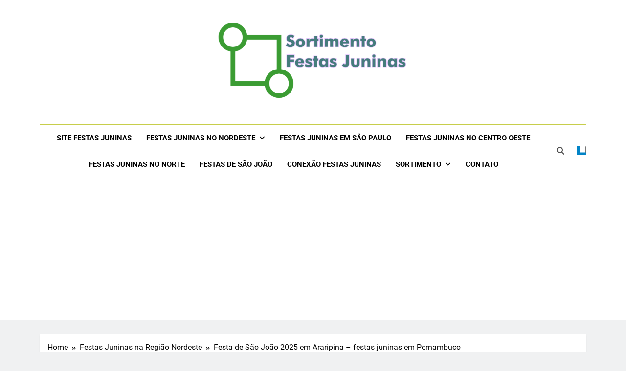

--- FILE ---
content_type: text/html; charset=UTF-8
request_url: https://festasjuninas.com.br/festa-de-sao-joao-em-araripina-pernambuco-festas-juninas/
body_size: 18332
content:
<!doctype html>
<html lang="pt-BR">
<head>
	<meta charset="UTF-8">
	<meta name="viewport" content="width=device-width, initial-scale=1">
	<link rel="profile" href="https://gmpg.org/xfn/11">
	<title>Festa de São João 2025 em Araripina &#8211; festas juninas em Pernambuco &#8211; Sortimento Festas Juninas 2025 &#8211; Festas de São João 2025</title>
<meta name='robots' content='max-image-preview:large' />
	<style>img:is([sizes="auto" i], [sizes^="auto," i]) { contain-intrinsic-size: 3000px 1500px }</style>
	<link rel="alternate" type="application/rss+xml" title="Feed para Sortimento Festas Juninas 2025 - Festas de São João 2025 &raquo;" href="https://festasjuninas.com.br/feed/" />
<link rel="alternate" type="application/rss+xml" title="Feed de comentários para Sortimento Festas Juninas 2025 - Festas de São João 2025 &raquo;" href="https://festasjuninas.com.br/comments/feed/" />
<script>
window._wpemojiSettings = {"baseUrl":"https:\/\/s.w.org\/images\/core\/emoji\/15.1.0\/72x72\/","ext":".png","svgUrl":"https:\/\/s.w.org\/images\/core\/emoji\/15.1.0\/svg\/","svgExt":".svg","source":{"concatemoji":"https:\/\/festasjuninas.com.br\/wp-includes\/js\/wp-emoji-release.min.js?ver=6.8.1"}};
/*! This file is auto-generated */
!function(i,n){var o,s,e;function c(e){try{var t={supportTests:e,timestamp:(new Date).valueOf()};sessionStorage.setItem(o,JSON.stringify(t))}catch(e){}}function p(e,t,n){e.clearRect(0,0,e.canvas.width,e.canvas.height),e.fillText(t,0,0);var t=new Uint32Array(e.getImageData(0,0,e.canvas.width,e.canvas.height).data),r=(e.clearRect(0,0,e.canvas.width,e.canvas.height),e.fillText(n,0,0),new Uint32Array(e.getImageData(0,0,e.canvas.width,e.canvas.height).data));return t.every(function(e,t){return e===r[t]})}function u(e,t,n){switch(t){case"flag":return n(e,"\ud83c\udff3\ufe0f\u200d\u26a7\ufe0f","\ud83c\udff3\ufe0f\u200b\u26a7\ufe0f")?!1:!n(e,"\ud83c\uddfa\ud83c\uddf3","\ud83c\uddfa\u200b\ud83c\uddf3")&&!n(e,"\ud83c\udff4\udb40\udc67\udb40\udc62\udb40\udc65\udb40\udc6e\udb40\udc67\udb40\udc7f","\ud83c\udff4\u200b\udb40\udc67\u200b\udb40\udc62\u200b\udb40\udc65\u200b\udb40\udc6e\u200b\udb40\udc67\u200b\udb40\udc7f");case"emoji":return!n(e,"\ud83d\udc26\u200d\ud83d\udd25","\ud83d\udc26\u200b\ud83d\udd25")}return!1}function f(e,t,n){var r="undefined"!=typeof WorkerGlobalScope&&self instanceof WorkerGlobalScope?new OffscreenCanvas(300,150):i.createElement("canvas"),a=r.getContext("2d",{willReadFrequently:!0}),o=(a.textBaseline="top",a.font="600 32px Arial",{});return e.forEach(function(e){o[e]=t(a,e,n)}),o}function t(e){var t=i.createElement("script");t.src=e,t.defer=!0,i.head.appendChild(t)}"undefined"!=typeof Promise&&(o="wpEmojiSettingsSupports",s=["flag","emoji"],n.supports={everything:!0,everythingExceptFlag:!0},e=new Promise(function(e){i.addEventListener("DOMContentLoaded",e,{once:!0})}),new Promise(function(t){var n=function(){try{var e=JSON.parse(sessionStorage.getItem(o));if("object"==typeof e&&"number"==typeof e.timestamp&&(new Date).valueOf()<e.timestamp+604800&&"object"==typeof e.supportTests)return e.supportTests}catch(e){}return null}();if(!n){if("undefined"!=typeof Worker&&"undefined"!=typeof OffscreenCanvas&&"undefined"!=typeof URL&&URL.createObjectURL&&"undefined"!=typeof Blob)try{var e="postMessage("+f.toString()+"("+[JSON.stringify(s),u.toString(),p.toString()].join(",")+"));",r=new Blob([e],{type:"text/javascript"}),a=new Worker(URL.createObjectURL(r),{name:"wpTestEmojiSupports"});return void(a.onmessage=function(e){c(n=e.data),a.terminate(),t(n)})}catch(e){}c(n=f(s,u,p))}t(n)}).then(function(e){for(var t in e)n.supports[t]=e[t],n.supports.everything=n.supports.everything&&n.supports[t],"flag"!==t&&(n.supports.everythingExceptFlag=n.supports.everythingExceptFlag&&n.supports[t]);n.supports.everythingExceptFlag=n.supports.everythingExceptFlag&&!n.supports.flag,n.DOMReady=!1,n.readyCallback=function(){n.DOMReady=!0}}).then(function(){return e}).then(function(){var e;n.supports.everything||(n.readyCallback(),(e=n.source||{}).concatemoji?t(e.concatemoji):e.wpemoji&&e.twemoji&&(t(e.twemoji),t(e.wpemoji)))}))}((window,document),window._wpemojiSettings);
</script>
<style id='wp-emoji-styles-inline-css'>

	img.wp-smiley, img.emoji {
		display: inline !important;
		border: none !important;
		box-shadow: none !important;
		height: 1em !important;
		width: 1em !important;
		margin: 0 0.07em !important;
		vertical-align: -0.1em !important;
		background: none !important;
		padding: 0 !important;
	}
</style>
<link rel='stylesheet' id='wp-block-library-css' href='https://festasjuninas.com.br/wp-includes/css/dist/block-library/style.min.css?ver=6.8.1' media='all' />
<style id='classic-theme-styles-inline-css'>
/*! This file is auto-generated */
.wp-block-button__link{color:#fff;background-color:#32373c;border-radius:9999px;box-shadow:none;text-decoration:none;padding:calc(.667em + 2px) calc(1.333em + 2px);font-size:1.125em}.wp-block-file__button{background:#32373c;color:#fff;text-decoration:none}
</style>
<style id='global-styles-inline-css'>
:root{--wp--preset--aspect-ratio--square: 1;--wp--preset--aspect-ratio--4-3: 4/3;--wp--preset--aspect-ratio--3-4: 3/4;--wp--preset--aspect-ratio--3-2: 3/2;--wp--preset--aspect-ratio--2-3: 2/3;--wp--preset--aspect-ratio--16-9: 16/9;--wp--preset--aspect-ratio--9-16: 9/16;--wp--preset--color--black: #000000;--wp--preset--color--cyan-bluish-gray: #abb8c3;--wp--preset--color--white: #ffffff;--wp--preset--color--pale-pink: #f78da7;--wp--preset--color--vivid-red: #cf2e2e;--wp--preset--color--luminous-vivid-orange: #ff6900;--wp--preset--color--luminous-vivid-amber: #fcb900;--wp--preset--color--light-green-cyan: #7bdcb5;--wp--preset--color--vivid-green-cyan: #00d084;--wp--preset--color--pale-cyan-blue: #8ed1fc;--wp--preset--color--vivid-cyan-blue: #0693e3;--wp--preset--color--vivid-purple: #9b51e0;--wp--preset--gradient--vivid-cyan-blue-to-vivid-purple: linear-gradient(135deg,rgba(6,147,227,1) 0%,rgb(155,81,224) 100%);--wp--preset--gradient--light-green-cyan-to-vivid-green-cyan: linear-gradient(135deg,rgb(122,220,180) 0%,rgb(0,208,130) 100%);--wp--preset--gradient--luminous-vivid-amber-to-luminous-vivid-orange: linear-gradient(135deg,rgba(252,185,0,1) 0%,rgba(255,105,0,1) 100%);--wp--preset--gradient--luminous-vivid-orange-to-vivid-red: linear-gradient(135deg,rgba(255,105,0,1) 0%,rgb(207,46,46) 100%);--wp--preset--gradient--very-light-gray-to-cyan-bluish-gray: linear-gradient(135deg,rgb(238,238,238) 0%,rgb(169,184,195) 100%);--wp--preset--gradient--cool-to-warm-spectrum: linear-gradient(135deg,rgb(74,234,220) 0%,rgb(151,120,209) 20%,rgb(207,42,186) 40%,rgb(238,44,130) 60%,rgb(251,105,98) 80%,rgb(254,248,76) 100%);--wp--preset--gradient--blush-light-purple: linear-gradient(135deg,rgb(255,206,236) 0%,rgb(152,150,240) 100%);--wp--preset--gradient--blush-bordeaux: linear-gradient(135deg,rgb(254,205,165) 0%,rgb(254,45,45) 50%,rgb(107,0,62) 100%);--wp--preset--gradient--luminous-dusk: linear-gradient(135deg,rgb(255,203,112) 0%,rgb(199,81,192) 50%,rgb(65,88,208) 100%);--wp--preset--gradient--pale-ocean: linear-gradient(135deg,rgb(255,245,203) 0%,rgb(182,227,212) 50%,rgb(51,167,181) 100%);--wp--preset--gradient--electric-grass: linear-gradient(135deg,rgb(202,248,128) 0%,rgb(113,206,126) 100%);--wp--preset--gradient--midnight: linear-gradient(135deg,rgb(2,3,129) 0%,rgb(40,116,252) 100%);--wp--preset--font-size--small: 13px;--wp--preset--font-size--medium: 20px;--wp--preset--font-size--large: 36px;--wp--preset--font-size--x-large: 42px;--wp--preset--spacing--20: 0.44rem;--wp--preset--spacing--30: 0.67rem;--wp--preset--spacing--40: 1rem;--wp--preset--spacing--50: 1.5rem;--wp--preset--spacing--60: 2.25rem;--wp--preset--spacing--70: 3.38rem;--wp--preset--spacing--80: 5.06rem;--wp--preset--shadow--natural: 6px 6px 9px rgba(0, 0, 0, 0.2);--wp--preset--shadow--deep: 12px 12px 50px rgba(0, 0, 0, 0.4);--wp--preset--shadow--sharp: 6px 6px 0px rgba(0, 0, 0, 0.2);--wp--preset--shadow--outlined: 6px 6px 0px -3px rgba(255, 255, 255, 1), 6px 6px rgba(0, 0, 0, 1);--wp--preset--shadow--crisp: 6px 6px 0px rgba(0, 0, 0, 1);}:where(.is-layout-flex){gap: 0.5em;}:where(.is-layout-grid){gap: 0.5em;}body .is-layout-flex{display: flex;}.is-layout-flex{flex-wrap: wrap;align-items: center;}.is-layout-flex > :is(*, div){margin: 0;}body .is-layout-grid{display: grid;}.is-layout-grid > :is(*, div){margin: 0;}:where(.wp-block-columns.is-layout-flex){gap: 2em;}:where(.wp-block-columns.is-layout-grid){gap: 2em;}:where(.wp-block-post-template.is-layout-flex){gap: 1.25em;}:where(.wp-block-post-template.is-layout-grid){gap: 1.25em;}.has-black-color{color: var(--wp--preset--color--black) !important;}.has-cyan-bluish-gray-color{color: var(--wp--preset--color--cyan-bluish-gray) !important;}.has-white-color{color: var(--wp--preset--color--white) !important;}.has-pale-pink-color{color: var(--wp--preset--color--pale-pink) !important;}.has-vivid-red-color{color: var(--wp--preset--color--vivid-red) !important;}.has-luminous-vivid-orange-color{color: var(--wp--preset--color--luminous-vivid-orange) !important;}.has-luminous-vivid-amber-color{color: var(--wp--preset--color--luminous-vivid-amber) !important;}.has-light-green-cyan-color{color: var(--wp--preset--color--light-green-cyan) !important;}.has-vivid-green-cyan-color{color: var(--wp--preset--color--vivid-green-cyan) !important;}.has-pale-cyan-blue-color{color: var(--wp--preset--color--pale-cyan-blue) !important;}.has-vivid-cyan-blue-color{color: var(--wp--preset--color--vivid-cyan-blue) !important;}.has-vivid-purple-color{color: var(--wp--preset--color--vivid-purple) !important;}.has-black-background-color{background-color: var(--wp--preset--color--black) !important;}.has-cyan-bluish-gray-background-color{background-color: var(--wp--preset--color--cyan-bluish-gray) !important;}.has-white-background-color{background-color: var(--wp--preset--color--white) !important;}.has-pale-pink-background-color{background-color: var(--wp--preset--color--pale-pink) !important;}.has-vivid-red-background-color{background-color: var(--wp--preset--color--vivid-red) !important;}.has-luminous-vivid-orange-background-color{background-color: var(--wp--preset--color--luminous-vivid-orange) !important;}.has-luminous-vivid-amber-background-color{background-color: var(--wp--preset--color--luminous-vivid-amber) !important;}.has-light-green-cyan-background-color{background-color: var(--wp--preset--color--light-green-cyan) !important;}.has-vivid-green-cyan-background-color{background-color: var(--wp--preset--color--vivid-green-cyan) !important;}.has-pale-cyan-blue-background-color{background-color: var(--wp--preset--color--pale-cyan-blue) !important;}.has-vivid-cyan-blue-background-color{background-color: var(--wp--preset--color--vivid-cyan-blue) !important;}.has-vivid-purple-background-color{background-color: var(--wp--preset--color--vivid-purple) !important;}.has-black-border-color{border-color: var(--wp--preset--color--black) !important;}.has-cyan-bluish-gray-border-color{border-color: var(--wp--preset--color--cyan-bluish-gray) !important;}.has-white-border-color{border-color: var(--wp--preset--color--white) !important;}.has-pale-pink-border-color{border-color: var(--wp--preset--color--pale-pink) !important;}.has-vivid-red-border-color{border-color: var(--wp--preset--color--vivid-red) !important;}.has-luminous-vivid-orange-border-color{border-color: var(--wp--preset--color--luminous-vivid-orange) !important;}.has-luminous-vivid-amber-border-color{border-color: var(--wp--preset--color--luminous-vivid-amber) !important;}.has-light-green-cyan-border-color{border-color: var(--wp--preset--color--light-green-cyan) !important;}.has-vivid-green-cyan-border-color{border-color: var(--wp--preset--color--vivid-green-cyan) !important;}.has-pale-cyan-blue-border-color{border-color: var(--wp--preset--color--pale-cyan-blue) !important;}.has-vivid-cyan-blue-border-color{border-color: var(--wp--preset--color--vivid-cyan-blue) !important;}.has-vivid-purple-border-color{border-color: var(--wp--preset--color--vivid-purple) !important;}.has-vivid-cyan-blue-to-vivid-purple-gradient-background{background: var(--wp--preset--gradient--vivid-cyan-blue-to-vivid-purple) !important;}.has-light-green-cyan-to-vivid-green-cyan-gradient-background{background: var(--wp--preset--gradient--light-green-cyan-to-vivid-green-cyan) !important;}.has-luminous-vivid-amber-to-luminous-vivid-orange-gradient-background{background: var(--wp--preset--gradient--luminous-vivid-amber-to-luminous-vivid-orange) !important;}.has-luminous-vivid-orange-to-vivid-red-gradient-background{background: var(--wp--preset--gradient--luminous-vivid-orange-to-vivid-red) !important;}.has-very-light-gray-to-cyan-bluish-gray-gradient-background{background: var(--wp--preset--gradient--very-light-gray-to-cyan-bluish-gray) !important;}.has-cool-to-warm-spectrum-gradient-background{background: var(--wp--preset--gradient--cool-to-warm-spectrum) !important;}.has-blush-light-purple-gradient-background{background: var(--wp--preset--gradient--blush-light-purple) !important;}.has-blush-bordeaux-gradient-background{background: var(--wp--preset--gradient--blush-bordeaux) !important;}.has-luminous-dusk-gradient-background{background: var(--wp--preset--gradient--luminous-dusk) !important;}.has-pale-ocean-gradient-background{background: var(--wp--preset--gradient--pale-ocean) !important;}.has-electric-grass-gradient-background{background: var(--wp--preset--gradient--electric-grass) !important;}.has-midnight-gradient-background{background: var(--wp--preset--gradient--midnight) !important;}.has-small-font-size{font-size: var(--wp--preset--font-size--small) !important;}.has-medium-font-size{font-size: var(--wp--preset--font-size--medium) !important;}.has-large-font-size{font-size: var(--wp--preset--font-size--large) !important;}.has-x-large-font-size{font-size: var(--wp--preset--font-size--x-large) !important;}
:where(.wp-block-post-template.is-layout-flex){gap: 1.25em;}:where(.wp-block-post-template.is-layout-grid){gap: 1.25em;}
:where(.wp-block-columns.is-layout-flex){gap: 2em;}:where(.wp-block-columns.is-layout-grid){gap: 2em;}
:root :where(.wp-block-pullquote){font-size: 1.5em;line-height: 1.6;}
</style>
<link rel='stylesheet' id='fontawesome-css' href='https://festasjuninas.com.br/wp-content/themes/newsmatic/assets/lib/fontawesome/css/all.min.css?ver=5.15.3' media='all' />
<link rel='stylesheet' id='fontawesome-6-css' href='https://festasjuninas.com.br/wp-content/themes/newsmatic/assets/lib/fontawesome-6/css/all.min.css?ver=6.5.1' media='all' />
<link rel='stylesheet' id='slick-css' href='https://festasjuninas.com.br/wp-content/themes/newsmatic/assets/lib/slick/slick.css?ver=1.8.1' media='all' />
<link rel='stylesheet' id='newsmatic-typo-fonts-css' href='https://festasjuninas.com.br/wp-content/fonts/6a82d09fb44a7ca8bbc213a64c871478.css' media='all' />
<link rel='stylesheet' id='newsmatic-style-css' href='https://festasjuninas.com.br/wp-content/themes/newsmatic/style.css?ver=1.3.15' media='all' />
<style id='newsmatic-style-inline-css'>
body.newsmatic_font_typography{ --newsmatic-global-preset-color-1: #5076a8;}
 body.newsmatic_font_typography{ --newsmatic-global-preset-color-2: #27272a;}
 body.newsmatic_font_typography{ --newsmatic-global-preset-color-3: #ef4444;}
 body.newsmatic_font_typography{ --newsmatic-global-preset-color-4: #b28a10;}
 body.newsmatic_font_typography{ --newsmatic-global-preset-color-5: #84cc16;}
 body.newsmatic_font_typography{ --newsmatic-global-preset-color-6: #22c55e;}
 body.newsmatic_font_typography{ --newsmatic-global-preset-color-7: #06b6d4;}
 body.newsmatic_font_typography{ --newsmatic-global-preset-color-8: #0284c7;}
 body.newsmatic_font_typography{ --newsmatic-global-preset-color-9: #6366f1;}
 body.newsmatic_font_typography{ --newsmatic-global-preset-color-10: #84cc16;}
 body.newsmatic_font_typography{ --newsmatic-global-preset-color-11: #a855f7;}
 body.newsmatic_font_typography{ --newsmatic-global-preset-color-12: #f43f5e;}
 body.newsmatic_font_typography{ --newsmatic-global-preset-gradient-color-1: linear-gradient( 135deg, #485563 10%, #29323c 100%);}
 body.newsmatic_font_typography{ --newsmatic-global-preset-gradient-color-2: linear-gradient( 135deg, #FF512F 10%, #F09819 100%);}
 body.newsmatic_font_typography{ --newsmatic-global-preset-gradient-color-3: linear-gradient( 135deg, #00416A 10%, #E4E5E6 100%);}
 body.newsmatic_font_typography{ --newsmatic-global-preset-gradient-color-4: linear-gradient( 135deg, #CE9FFC 10%, #7367F0 100%);}
 body.newsmatic_font_typography{ --newsmatic-global-preset-gradient-color-5: linear-gradient( 135deg, #90F7EC 10%, #32CCBC 100%);}
 body.newsmatic_font_typography{ --newsmatic-global-preset-gradient-color-6: linear-gradient( 135deg, #81FBB8 10%, #28C76F 100%);}
 body.newsmatic_font_typography{ --newsmatic-global-preset-gradient-color-7: linear-gradient( 135deg, #EB3349 10%, #F45C43 100%);}
 body.newsmatic_font_typography{ --newsmatic-global-preset-gradient-color-8: linear-gradient( 135deg, #FFF720 10%, #3CD500 100%);}
 body.newsmatic_font_typography{ --newsmatic-global-preset-gradient-color-9: linear-gradient( 135deg, #FF96F9 10%, #C32BAC 100%);}
 body.newsmatic_font_typography{ --newsmatic-global-preset-gradient-color-10: linear-gradient( 135deg, #69FF97 10%, #00E4FF 100%);}
 body.newsmatic_font_typography{ --newsmatic-global-preset-gradient-color-11: linear-gradient( 135deg, #3C8CE7 10%, #00EAFF 100%);}
 body.newsmatic_font_typography{ --newsmatic-global-preset-gradient-color-12: linear-gradient( 135deg, #FF7AF5 10%, #513162 100%);}
.newsmatic_font_typography { --header-padding: 35px;} .newsmatic_font_typography { --header-padding-tablet: 30px;} .newsmatic_font_typography { --header-padding-smartphone: 30px;}.newsmatic_main_body .site-header.layout--default .top-header{ background: #1b8415}.newsmatic_font_typography .header-custom-button{ background: #d88484}.newsmatic_font_typography .header-custom-button:hover{ background: #b94a59}.newsmatic_font_typography { --site-title-family : Roboto; }
.newsmatic_font_typography { --site-title-weight : 700; }
.newsmatic_font_typography { --site-title-texttransform : capitalize; }
.newsmatic_font_typography { --site-title-textdecoration : none; }
.newsmatic_font_typography { --site-title-size : 45px; }
.newsmatic_font_typography { --site-title-size-tab : 43px; }
.newsmatic_font_typography { --site-title-size-mobile : 40px; }
.newsmatic_font_typography { --site-title-lineheight : 45px; }
.newsmatic_font_typography { --site-title-lineheight-tab : 42px; }
.newsmatic_font_typography { --site-title-lineheight-mobile : 40px; }
.newsmatic_font_typography { --site-title-letterspacing : 0px; }
.newsmatic_font_typography { --site-title-letterspacing-tab : 0px; }
.newsmatic_font_typography { --site-title-letterspacing-mobile : 0px; }
.newsmatic_font_typography { --site-tagline-family : Roboto; }
.newsmatic_font_typography { --site-tagline-weight : 400; }
.newsmatic_font_typography { --site-tagline-texttransform : capitalize; }
.newsmatic_font_typography { --site-tagline-textdecoration : none; }
.newsmatic_font_typography { --site-tagline-size : 16px; }
.newsmatic_font_typography { --site-tagline-size-tab : 16px; }
.newsmatic_font_typography { --site-tagline-size-mobile : 16px; }
.newsmatic_font_typography { --site-tagline-lineheight : 26px; }
.newsmatic_font_typography { --site-tagline-lineheight-tab : 26px; }
.newsmatic_font_typography { --site-tagline-lineheight-mobile : 16px; }
.newsmatic_font_typography { --site-tagline-letterspacing : 0px; }
.newsmatic_font_typography { --site-tagline-letterspacing-tab : 0px; }
.newsmatic_font_typography { --site-tagline-letterspacing-mobile : 0px; }
body .site-branding img.custom-logo{ width: 400px; }@media(max-width: 940px) { body .site-branding img.custom-logo{ width: 200px; } }
@media(max-width: 610px) { body .site-branding img.custom-logo{ width: 200px; } }
.newsmatic_font_typography  { --sidebar-toggle-color: #525252;}.newsmatic_font_typography  { --sidebar-toggle-color-hover : #1B8415; }.newsmatic_font_typography  { --search-color: #525252;}.newsmatic_font_typography  { --search-color-hover : #1B8415; }.newsmatic_main_body { --site-bk-color: #F0F1F2}.newsmatic_font_typography  { --move-to-top-background-color: #1B8415;}.newsmatic_font_typography  { --move-to-top-background-color-hover : #1B8415; }.newsmatic_font_typography  { --move-to-top-color: #fff;}.newsmatic_font_typography  { --move-to-top-color-hover : #fff; }@media(max-width: 610px) { .ads-banner{ display : block;} }@media(max-width: 610px) { body #newsmatic-scroll-to-top.show{ display : none;} }body .site-header.layout--default .menu-section .row{ border-top: 1px solid #c7ce4b;}body .site-footer.dark_bk{ border-top: 5px solid #1B8415;}.newsmatic_font_typography  { --custom-btn-color: #ffffff;}.newsmatic_font_typography  { --custom-btn-color-hover : #ffffff; } body.newsmatic_main_body{ --theme-color-red: var( --newsmatic-global-preset-color-8 );} body.newsmatic_dark_mode{ --theme-color-red: var( --newsmatic-global-preset-color-8 );}body .post-categories .cat-item.cat-627 { background-color : var( --newsmatic-global-preset-color-7 )} body .newsmatic-category-no-bk .post-categories .cat-item.cat-627 a  { color : var( --newsmatic-global-preset-color-7 )} body.single .post-categories .cat-item.cat-627 { background-color : var( --newsmatic-global-preset-color-7 )} body .post-categories .cat-item.cat-563 { background-color : var( --newsmatic-global-preset-color-7 )} body .newsmatic-category-no-bk .post-categories .cat-item.cat-563 a  { color : var( --newsmatic-global-preset-color-7 )} body.single .post-categories .cat-item.cat-563 { background-color : var( --newsmatic-global-preset-color-7 )} body .post-categories .cat-item.cat-704 { background-color : #1B8415} body .newsmatic-category-no-bk .post-categories .cat-item.cat-704 a  { color : #1B8415} body.single .post-categories .cat-item.cat-704 { background-color : #1B8415} body .post-categories .cat-item.cat-430 { background-color : var( --newsmatic-global-preset-color-7 )} body .newsmatic-category-no-bk .post-categories .cat-item.cat-430 a  { color : var( --newsmatic-global-preset-color-7 )} body.single .post-categories .cat-item.cat-430 { background-color : var( --newsmatic-global-preset-color-7 )} body .post-categories .cat-item.cat-82 { background-color : var( --newsmatic-global-preset-color-7 )} body .newsmatic-category-no-bk .post-categories .cat-item.cat-82 a  { color : var( --newsmatic-global-preset-color-7 )} body.single .post-categories .cat-item.cat-82 { background-color : var( --newsmatic-global-preset-color-7 )} body .post-categories .cat-item.cat-848 { background-color : #1B8415} body .newsmatic-category-no-bk .post-categories .cat-item.cat-848 a  { color : #1B8415} body.single .post-categories .cat-item.cat-848 { background-color : #1B8415} body .post-categories .cat-item.cat-703 { background-color : #1B8415} body .newsmatic-category-no-bk .post-categories .cat-item.cat-703 a  { color : #1B8415} body.single .post-categories .cat-item.cat-703 { background-color : #1B8415} body .post-categories .cat-item.cat-552 { background-color : var( --newsmatic-global-preset-color-7 )} body .newsmatic-category-no-bk .post-categories .cat-item.cat-552 a  { color : var( --newsmatic-global-preset-color-7 )} body.single .post-categories .cat-item.cat-552 { background-color : var( --newsmatic-global-preset-color-7 )} body .post-categories .cat-item.cat-432 { background-color : var( --newsmatic-global-preset-color-7 )} body .newsmatic-category-no-bk .post-categories .cat-item.cat-432 a  { color : var( --newsmatic-global-preset-color-7 )} body.single .post-categories .cat-item.cat-432 { background-color : var( --newsmatic-global-preset-color-7 )} body .post-categories .cat-item.cat-820 { background-color : #1B8415} body .newsmatic-category-no-bk .post-categories .cat-item.cat-820 a  { color : #1B8415} body.single .post-categories .cat-item.cat-820 { background-color : #1B8415} body .post-categories .cat-item.cat-300 { background-color : var( --newsmatic-global-preset-color-7 )} body .newsmatic-category-no-bk .post-categories .cat-item.cat-300 a  { color : var( --newsmatic-global-preset-color-7 )} body.single .post-categories .cat-item.cat-300 { background-color : var( --newsmatic-global-preset-color-7 )} body .post-categories .cat-item.cat-230 { background-color : var( --newsmatic-global-preset-color-7 )} body .newsmatic-category-no-bk .post-categories .cat-item.cat-230 a  { color : var( --newsmatic-global-preset-color-7 )} body.single .post-categories .cat-item.cat-230 { background-color : var( --newsmatic-global-preset-color-7 )} body .post-categories .cat-item.cat-138 { background-color : var( --newsmatic-global-preset-color-7 )} body .newsmatic-category-no-bk .post-categories .cat-item.cat-138 a  { color : var( --newsmatic-global-preset-color-7 )} body.single .post-categories .cat-item.cat-138 { background-color : var( --newsmatic-global-preset-color-7 )} body .post-categories .cat-item.cat-44 { background-color : var( --newsmatic-global-preset-color-7 )} body .newsmatic-category-no-bk .post-categories .cat-item.cat-44 a  { color : var( --newsmatic-global-preset-color-7 )} body.single .post-categories .cat-item.cat-44 { background-color : var( --newsmatic-global-preset-color-7 )} body .post-categories .cat-item.cat-372 { background-color : var( --newsmatic-global-preset-color-7 )} body .newsmatic-category-no-bk .post-categories .cat-item.cat-372 a  { color : var( --newsmatic-global-preset-color-7 )} body.single .post-categories .cat-item.cat-372 { background-color : var( --newsmatic-global-preset-color-7 )} body .post-categories .cat-item.cat-1 { background-color : var( --newsmatic-global-preset-color-7 )} body .newsmatic-category-no-bk .post-categories .cat-item.cat-1 a  { color : var( --newsmatic-global-preset-color-7 )} body.single .post-categories .cat-item.cat-1 { background-color : var( --newsmatic-global-preset-color-7 )} body .post-categories .cat-item.cat-623 { background-color : var( --newsmatic-global-preset-color-7 )} body .newsmatic-category-no-bk .post-categories .cat-item.cat-623 a  { color : var( --newsmatic-global-preset-color-7 )} body.single .post-categories .cat-item.cat-623 { background-color : var( --newsmatic-global-preset-color-7 )} body .post-categories .cat-item.cat-635 { background-color : var( --newsmatic-global-preset-color-7 )} body .newsmatic-category-no-bk .post-categories .cat-item.cat-635 a  { color : var( --newsmatic-global-preset-color-7 )} body.single .post-categories .cat-item.cat-635 { background-color : var( --newsmatic-global-preset-color-7 )} body .post-categories .cat-item.cat-837 { background-color : #1B8415} body .newsmatic-category-no-bk .post-categories .cat-item.cat-837 a  { color : #1B8415} body.single .post-categories .cat-item.cat-837 { background-color : #1B8415}  #main-banner-section .main-banner-slider figure.post-thumb { border-radius: 0px; } #main-banner-section .main-banner-slider .post-element{ border-radius: 0px;}
 @media (max-width: 769px){ #main-banner-section .main-banner-slider figure.post-thumb { border-radius: 0px; } #main-banner-section .main-banner-slider .post-element { border-radius: 0px; } }
 @media (max-width: 548px){ #main-banner-section .main-banner-slider figure.post-thumb  { border-radius: 0px; } #main-banner-section .main-banner-slider .post-element { border-radius: 0px; } }
 #main-banner-section .main-banner-trailing-posts figure.post-thumb, #main-banner-section .banner-trailing-posts figure.post-thumb { border-radius: 0px } #main-banner-section .banner-trailing-posts .post-element { border-radius: 0px;}
 @media (max-width: 769px){ #main-banner-section .main-banner-trailing-posts figure.post-thumb,
				#main-banner-section .banner-trailing-posts figure.post-thumb { border-radius: 0px } #main-banner-section .banner-trailing-posts .post-element { border-radius: 0px;} }
 @media (max-width: 548px){ #main-banner-section .main-banner-trailing-posts figure.post-thumb,
				#main-banner-section .banner-trailing-posts figure.post-thumb  { border-radius: 0px  } #main-banner-section .banner-trailing-posts .post-element { border-radius: 0px;} }
 main.site-main .primary-content article figure.post-thumb-wrap { padding-bottom: calc( 0.25 * 100% ) }
 @media (max-width: 769px){ main.site-main .primary-content article figure.post-thumb-wrap { padding-bottom: calc( 0.4 * 100% ) } }
 @media (max-width: 548px){ main.site-main .primary-content article figure.post-thumb-wrap { padding-bottom: calc( 0.4 * 100% ) } }
 main.site-main .primary-content article figure.post-thumb-wrap { border-radius: 0px}
 @media (max-width: 769px){ main.site-main .primary-content article figure.post-thumb-wrap { border-radius: 0px } }
 @media (max-width: 548px){ main.site-main .primary-content article figure.post-thumb-wrap { border-radius: 0px  } }
#block--1702781137969w article figure.post-thumb-wrap { padding-bottom: calc( 0.6 * 100% ) }
 @media (max-width: 769px){ #block--1702781137969w article figure.post-thumb-wrap { padding-bottom: calc( 0.8 * 100% ) } }
 @media (max-width: 548px){ #block--1702781137969w article figure.post-thumb-wrap { padding-bottom: calc( 0.6 * 100% ) }}
#block--1702781137969w article figure.post-thumb-wrap { border-radius: 0px }
 @media (max-width: 769px){ #block--1702781137969w article figure.post-thumb-wrap { border-radius: 0px } }
 @media (max-width: 548px){ #block--1702781137969w article figure.post-thumb-wrap { border-radius: 0px } }
#block--1702781137971n article figure.post-thumb-wrap { padding-bottom: calc( 0.6 * 100% ) }
 @media (max-width: 769px){ #block--1702781137971n article figure.post-thumb-wrap { padding-bottom: calc( 0.8 * 100% ) } }
 @media (max-width: 548px){ #block--1702781137971n article figure.post-thumb-wrap { padding-bottom: calc( 0.6 * 100% ) }}
#block--1702781137971n article figure.post-thumb-wrap { border-radius: 0px }
 @media (max-width: 769px){ #block--1702781137971n article figure.post-thumb-wrap { border-radius: 0px } }
 @media (max-width: 548px){ #block--1702781137971n article figure.post-thumb-wrap { border-radius: 0px } }
#block--1702781137972i article figure.post-thumb-wrap { padding-bottom: calc( 0.25 * 100% ) }
 @media (max-width: 769px){ #block--1702781137972i article figure.post-thumb-wrap { padding-bottom: calc( 0.25 * 100% ) } }
 @media (max-width: 548px){ #block--1702781137972i article figure.post-thumb-wrap { padding-bottom: calc( 0.25 * 100% ) }}
#block--1702781137972i article figure.post-thumb-wrap { border-radius: 0px }
 @media (max-width: 769px){ #block--1702781137972i article figure.post-thumb-wrap { border-radius: 0px } }
 @media (max-width: 548px){ #block--1702781137972i article figure.post-thumb-wrap { border-radius: 0px } }
</style>
<link rel='stylesheet' id='newsmatic-main-style-css' href='https://festasjuninas.com.br/wp-content/themes/newsmatic/assets/css/main.css?ver=1.3.15' media='all' />
<link rel='stylesheet' id='newsmatic-loader-style-css' href='https://festasjuninas.com.br/wp-content/themes/newsmatic/assets/css/loader.css?ver=1.3.15' media='all' />
<link rel='stylesheet' id='newsmatic-responsive-style-css' href='https://festasjuninas.com.br/wp-content/themes/newsmatic/assets/css/responsive.css?ver=1.3.15' media='all' />
<script src="https://festasjuninas.com.br/wp-includes/js/jquery/jquery.min.js?ver=3.7.1" id="jquery-core-js"></script>
<script src="https://festasjuninas.com.br/wp-includes/js/jquery/jquery-migrate.min.js?ver=3.4.1" id="jquery-migrate-js"></script>
<link rel="https://api.w.org/" href="https://festasjuninas.com.br/wp-json/" /><link rel="alternate" title="JSON" type="application/json" href="https://festasjuninas.com.br/wp-json/wp/v2/posts/156900" /><link rel="EditURI" type="application/rsd+xml" title="RSD" href="https://festasjuninas.com.br/xmlrpc.php?rsd" />
<meta name="generator" content="WordPress 6.8.1" />
<link rel="canonical" href="https://festasjuninas.com.br/festa-de-sao-joao-em-araripina-pernambuco-festas-juninas/" />
<link rel='shortlink' href='https://festasjuninas.com.br/?p=156900' />
<link rel="alternate" title="oEmbed (JSON)" type="application/json+oembed" href="https://festasjuninas.com.br/wp-json/oembed/1.0/embed?url=https%3A%2F%2Ffestasjuninas.com.br%2Ffesta-de-sao-joao-em-araripina-pernambuco-festas-juninas%2F" />
<link rel="alternate" title="oEmbed (XML)" type="text/xml+oembed" href="https://festasjuninas.com.br/wp-json/oembed/1.0/embed?url=https%3A%2F%2Ffestasjuninas.com.br%2Ffesta-de-sao-joao-em-araripina-pernambuco-festas-juninas%2F&#038;format=xml" />
		<style type="text/css">
							.site-title {
					position: absolute;
					clip: rect(1px, 1px, 1px, 1px);
					}
									.site-description {
						position: absolute;
						clip: rect(1px, 1px, 1px, 1px);
					}
						</style>
		<link rel="icon" href="https://festasjuninas.com.br/wp-content/uploads/cropped-Sortimento-Festas-Juninas-32x32.png" sizes="32x32" />
<link rel="icon" href="https://festasjuninas.com.br/wp-content/uploads/cropped-Sortimento-Festas-Juninas-192x192.png" sizes="192x192" />
<link rel="apple-touch-icon" href="https://festasjuninas.com.br/wp-content/uploads/cropped-Sortimento-Festas-Juninas-180x180.png" />
<meta name="msapplication-TileImage" content="https://festasjuninas.com.br/wp-content/uploads/cropped-Sortimento-Festas-Juninas-270x270.png" />
	<script async src="https://pagead2.googlesyndication.com/pagead/js/adsbygoogle.js?client=ca-pub-0941699182125352" crossorigin="anonymous"></script>
<meta name="B-verify" content="37a359cb3aa820fa5d54c64c96edd4f690ad9354" />
<meta name="msvalidate.01" content="F74A11A69555FC87F778838CFF20E146" />
<meta name="msvalidate.01" content="8BD1DC8CF739636C9C5E89D27D33B8AE" />
<meta name="msvalidate.01" content="7F6A44C4C4DC1B76BAA7C3FD7DF29561" />
<!-- Google tag (gtag.js) -->
<script async src="https://www.googletagmanager.com/gtag/js?id=UA-69178420-1"></script>
<script>
  window.dataLayer = window.dataLayer || [];
  function gtag(){dataLayer.push(arguments);}
  gtag('js', new Date());
  gtag('config', 'UA-69178420-1');
</script>
<meta name="google-site-verification" content="U0vX-vegZt-dKiUXnXQhqjA3VVb9aLJvqGrQsaMhxuM" />
<script data-cfasync="false" type="text/javascript" id="clever-core">
/* <![CDATA[ */
    (function (document, window) {
        var a, c = document.createElement("script"), f = window.frameElement;

        c.id = "CleverCoreLoader48927";
        c.src = "https://scripts.cleverwebserver.com/dcba2fa3e89f266557014c55f42cb61e.js";

        c.async = !0;
        c.type = "text/javascript";
        c.setAttribute("data-target", window.name || (f && f.getAttribute("id")));
        c.setAttribute("data-callback", "put-your-callback-function-here");
        c.setAttribute("data-callback-url-click", "put-your-click-macro-here");
        c.setAttribute("data-callback-url-view", "put-your-view-macro-here");
        

        try {
            a = parent.document.getElementsByTagName("script")[0] || document.getElementsByTagName("script")[0];
        } catch (e) {
            a = !1;
        }

        a || (a = document.getElementsByTagName("head")[0] || document.getElementsByTagName("body")[0]);
        a.parentNode.insertBefore(c, a);
    })(document, window);
/* ]]> */
</script>

</head>

<body class="wp-singular post-template-default single single-post postid-156900 single-format-standard wp-custom-logo wp-theme-newsmatic newsmatic-title-two newsmatic-image-hover--effect-two site-full-width--layout sidebar-sticky right-sidebar newsmatic_main_body newsmatic_font_typography" itemtype='https://schema.org/Blog' itemscope='itemscope'>
<div id="page" class="site">
	<a class="skip-link screen-reader-text" href="#primary">Skip to content</a>
				<div class="newsmatic_ovelay_div"></div>
						
			<header id="masthead" class="site-header layout--default layout--one">
				        <div class="main-header order--social-logo-buttons">
            <div class="site-branding-section">
                <div class="newsmatic-container">
                    <div class="row">
                                 <div class="social-icons-wrap"></div>
                  <div class="site-branding">
                <a href="https://festasjuninas.com.br/" class="custom-logo-link" rel="home"><img width="600" height="250" src="https://festasjuninas.com.br/wp-content/uploads/Logo-Sortimento-Festas-Juninas.png" class="custom-logo" alt="Sortimento Festas Juninas 2024 - Festas de São João 2024" decoding="async" fetchpriority="high" srcset="https://festasjuninas.com.br/wp-content/uploads/Logo-Sortimento-Festas-Juninas.png 600w, https://festasjuninas.com.br/wp-content/uploads/Logo-Sortimento-Festas-Juninas-300x125.png 300w, https://festasjuninas.com.br/wp-content/uploads/Logo-Sortimento-Festas-Juninas-150x63.png 150w" sizes="(max-width: 600px) 100vw, 600px" /></a>                        <p class="site-title"><a href="https://festasjuninas.com.br/" rel="home">Sortimento Festas Juninas 2025 &#8211; Festas de São João 2025</a></p>
                                    <p class="site-description">Festas Juninas 2025 no Brasil &#8211; Festas de São João 2025 &#8211; Sortimento Festas Julinas 2025 &#8211; Festas Juninas 2025 no Brasil &#8211; Sortimento Festas Julinas 2025 &#8211; Festas de São João 2025 &#8211; Festas Juninas 2025 no Brasil &#8211; Sortimento Festas Julinas 2025</p>
                            </div><!-- .site-branding -->
         <div class="header-right-button-wrap"></div><!-- .header-right-button-wrap -->                    </div>
                </div>
            </div>
            <div class="menu-section">
                <div class="newsmatic-container">
                    <div class="row">
                                <nav id="site-navigation" class="main-navigation hover-effect--none">
            <button class="menu-toggle" aria-controls="primary-menu" aria-expanded="false">
                <div id="newsmatic_menu_burger">
                    <span></span>
                    <span></span>
                    <span></span>
                </div>
                <span class="menu_txt">Menu</span></button>
            <div class="menu-2024-container"><ul id="header-menu" class="menu"><li id="menu-item-157109" class="menu-item menu-item-type-custom menu-item-object-custom menu-item-home menu-item-157109"><a href="https://festasjuninas.com.br/">Site Festas Juninas</a></li>
<li id="menu-item-157348" class="menu-item menu-item-type-taxonomy menu-item-object-category current-post-ancestor current-menu-parent current-post-parent menu-item-has-children menu-item-157348"><a href="https://festasjuninas.com.br/tem/festas-juninas-na-regiao-nordeste/">Festas Juninas no Nordeste</a>
<ul class="sub-menu">
	<li id="menu-item-157345" class="menu-item menu-item-type-taxonomy menu-item-object-category menu-item-157345"><a href="https://festasjuninas.com.br/tem/festas-juninas-na-bahia/">Festas Juninas na Bahia</a></li>
	<li id="menu-item-157343" class="menu-item menu-item-type-taxonomy menu-item-object-category current-post-ancestor current-menu-parent current-post-parent menu-item-157343"><a href="https://festasjuninas.com.br/tem/festas-juninas-em-pernambuco/">Festas Juninas em Pernambuco</a></li>
	<li id="menu-item-157346" class="menu-item menu-item-type-taxonomy menu-item-object-category menu-item-157346"><a href="https://festasjuninas.com.br/tem/festas-juninas-na-paraiba/">Festas Juninas na Paraíba</a></li>
	<li id="menu-item-157350" class="menu-item menu-item-type-taxonomy menu-item-object-category menu-item-157350"><a href="https://festasjuninas.com.br/tem/festas-juninas-no-ceara/">Festas Juninas no Ceará</a></li>
</ul>
</li>
<li id="menu-item-157344" class="menu-item menu-item-type-taxonomy menu-item-object-category menu-item-157344"><a href="https://festasjuninas.com.br/tem/festas-juninas-em-sao-paulo/">Festas Juninas em São Paulo</a></li>
<li id="menu-item-157347" class="menu-item menu-item-type-taxonomy menu-item-object-category menu-item-157347"><a href="https://festasjuninas.com.br/tem/festas-juninas-na-regiao-centro-oeste/">Festas Juninas no Centro Oeste</a></li>
<li id="menu-item-157349" class="menu-item menu-item-type-taxonomy menu-item-object-category menu-item-157349"><a href="https://festasjuninas.com.br/tem/festas-juninas-na-regiao-norte/">Festas Juninas no Norte</a></li>
<li id="menu-item-157342" class="menu-item menu-item-type-taxonomy menu-item-object-category current-post-ancestor current-menu-parent current-post-parent menu-item-157342"><a href="https://festasjuninas.com.br/tem/festas-de-sao-joao/">Festas de São João</a></li>
<li id="menu-item-157341" class="menu-item menu-item-type-taxonomy menu-item-object-category menu-item-157341"><a href="https://festasjuninas.com.br/tem/conexao-festas-juninas/">Conexão Festas Juninas</a></li>
<li id="menu-item-157351" class="menu-item menu-item-type-custom menu-item-object-custom menu-item-has-children menu-item-157351"><a href="#">Sortimento</a>
<ul class="sub-menu">
	<li id="menu-item-157110" class="menu-item menu-item-type-custom menu-item-object-custom menu-item-157110"><a href="https://carnavalnobrasil.com.br">Carnaval no Brasil</a></li>
	<li id="menu-item-157111" class="menu-item menu-item-type-custom menu-item-object-custom menu-item-157111"><a href="https://reveillonnobrasil.com">Réveillon no Brasil</a></li>
	<li id="menu-item-157116" class="menu-item menu-item-type-custom menu-item-object-custom menu-item-157116"><a href="https://programacaodigital.com">Programação Digital</a></li>
	<li id="menu-item-157115" class="menu-item menu-item-type-custom menu-item-object-custom menu-item-157115"><a href="https://sortimentos.com.br">Sortimentos Eventos</a></li>
	<li id="menu-item-157112" class="menu-item menu-item-type-custom menu-item-object-custom menu-item-157112"><a href="https://temporadainverno.com">Temporada Inverno</a></li>
	<li id="menu-item-157113" class="menu-item menu-item-type-custom menu-item-object-custom menu-item-157113"><a href="https://temporadaverao.com">Temporada Verão</a></li>
</ul>
</li>
<li id="menu-item-157114" class="menu-item menu-item-type-custom menu-item-object-custom menu-item-157114"><a href="https://sortimentos.net">Contato</a></li>
</ul></div>        </nav><!-- #site-navigation -->
                  <div class="search-wrap">
                <button class="search-trigger">
                    <i class="fas fa-search"></i>
                </button>
                <div class="search-form-wrap hide">
                    <form role="search" method="get" class="search-form" action="https://festasjuninas.com.br/">
				<label>
					<span class="screen-reader-text">Pesquisar por:</span>
					<input type="search" class="search-field" placeholder="Pesquisar &hellip;" value="" name="s" />
				</label>
				<input type="submit" class="search-submit" value="Pesquisar" />
			</form>                </div>
            </div>
                    <div class="mode_toggle_wrap">
                <input class="mode_toggle" type="checkbox" >
            </div>
                            </div>
                </div>
            </div>
        </div>
        			</header><!-- #masthead -->
			
			        <div class="after-header header-layout-banner-two">
            <div class="newsmatic-container">
                <div class="row">
                                    </div>
            </div>
        </div>
        	<div id="theme-content">
		            <div class="newsmatic-container">
                <div class="row">
                                <div class="newsmatic-breadcrumb-wrap">
                    <div role="navigation" aria-label="Breadcrumbs" class="breadcrumb-trail breadcrumbs" itemprop="breadcrumb"><ul class="trail-items" itemscope itemtype="http://schema.org/BreadcrumbList"><meta name="numberOfItems" content="3" /><meta name="itemListOrder" content="Ascending" /><li itemprop="itemListElement" itemscope itemtype="http://schema.org/ListItem" class="trail-item trail-begin"><a href="https://festasjuninas.com.br/" rel="home" itemprop="item"><span itemprop="name">Home</span></a><meta itemprop="position" content="1" /></li><li itemprop="itemListElement" itemscope itemtype="http://schema.org/ListItem" class="trail-item"><a href="https://festasjuninas.com.br/tem/festas-juninas-na-regiao-nordeste/" itemprop="item"><span itemprop="name">Festas Juninas na Região Nordeste</span></a><meta itemprop="position" content="2" /></li><li itemprop="itemListElement" itemscope itemtype="http://schema.org/ListItem" class="trail-item trail-end"><span data-url="https://festasjuninas.com.br/festa-de-sao-joao-em-araripina-pernambuco-festas-juninas/" itemprop="item"><span itemprop="name">Festa de São João 2025 em Araripina &#8211; festas juninas em Pernambuco</span></span><meta itemprop="position" content="3" /></li></ul></div>                </div>
                        </div>
            </div>
            		<main id="primary" class="site-main">
			<div class="newsmatic-container">
				<div class="row">
					<div class="secondary-left-sidebar">
						
<aside id="secondary-left" class="widget-area">
	<section id="block-11" class="widget widget_block widget_rss"><ul class="wp-block-rss"><li class='wp-block-rss__item'><div class='wp-block-rss__item-title'><a href='https://temporadaverao.com/guarapari-verao-no-litoral-capixaba/'>Programação do Esquenta Guarapa 2026 : Verão em Guarapari no litoral do Espírito Santo</a></div></li><li class='wp-block-rss__item'><div class='wp-block-rss__item-title'><a href='https://temporadaverao.com/verao-maior-parana-programacao-esportiva/'>Verão Maior Paraná 2026 : programação de shows gratuitos de 29 a 31 de janeiro em Matinhos e Pontal do Paraná</a></div></li><li class='wp-block-rss__item'><div class='wp-block-rss__item-title'><a href='https://temporadaverao.com/o-que-fazer-nos-casos-de-queimaduras-solares-de-pele-no-verao/'>Dermatologista Ana Maria Benvegnú compartilha dicas para evitar as queimaduras do sol e como amenizar os problemas dos famosos torrões na estação mais quente do ano</a></div></li><li class='wp-block-rss__item'><div class='wp-block-rss__item-title'><a href='https://temporadaverao.com/aracruz-litoral-capixaba-noticias-turismo-eventos/'>Temporada de Verão 2026 em Aracruz no litoral capixaba : show de Alinne Rosa na Barra do Sahy</a></div></li><li class='wp-block-rss__item'><div class='wp-block-rss__item-title'><a href='https://temporadaverao.com/noticias-caraguatatuba-programacao-verao-agenda-eventos-turismo/'>Carnaval em Caraguatatuba : Prefeitura reforça proibição do uso e comercialização de spray de espuma</a></div></li></ul></section></aside><!-- #secondary -->					</div>
					<div class="primary-content">
												<div class="post-inner-wrapper">
							<article itemtype='https://schema.org/Article' itemscope='itemscope' id="post-156900" class="post-156900 post type-post status-publish format-standard has-post-thumbnail hentry category-festas-de-sao-joao category-festas-juninas category-festas-juninas-em-pernambuco category-festas-juninas-na-regiao-nordeste tag-araripina-em-pernambuco tag-festa-de-sao-joao tag-festa-de-sao-joao-2025 tag-festa-de-sao-joao-de-araripina tag-festa-de-sao-joao-em-araripina tag-festa-junina tag-festa-junina-2025 tag-festa-junina-em-araripina tag-festa-junina-em-pernambuco tag-festas-de-sao-joao tag-festas-de-sao-joao-2025 tag-festas-juninas tag-festas-juninas-2025 tag-festas-juninas-em-pernambuco tag-pernambuco-festas-juninas tag-pernambuco-festas-juninas-2025 tag-programacao-sao-joao-em-araripina">
	<div class="post-inner">
		<header class="entry-header">
			<ul class="post-categories"><li class="cat-item cat-563"><a href="https://festasjuninas.com.br/tem/festas-de-sao-joao/" rel="category tag">Festas de São João</a></li><li class="cat-item cat-82"><a href="https://festasjuninas.com.br/tem/festas-juninas/" rel="category tag">Festas Juninas</a></li><li class="cat-item cat-552"><a href="https://festasjuninas.com.br/tem/festas-juninas-em-pernambuco/" rel="category tag">Festas Juninas em Pernambuco</a></li><li class="cat-item cat-44"><a href="https://festasjuninas.com.br/tem/festas-juninas-na-regiao-nordeste/" rel="category tag">Festas Juninas na Região Nordeste</a></li></ul><h1 class="entry-title"itemprop='name'>Festa de São João 2025 em Araripina &#8211; festas juninas em Pernambuco</h1>												<div class="entry-meta">
													<span class="byline"> <span class="author vcard"><a class="url fn n author_name" href="https://festasjuninas.com.br/author/festasjuninas-com-br/">festasjuninas.com.br</a></span></span><span class="post-date posted-on published"><a href="https://festasjuninas.com.br/festa-de-sao-joao-em-araripina-pernambuco-festas-juninas/" rel="bookmark"><time class="entry-date published" datetime="2025-04-14T17:06:00-03:00">10 meses ago</time><time class="updated" datetime="2025-04-15T00:42:24-03:00">10 meses ago</time></a></span><a href="https://festasjuninas.com.br/festa-de-sao-joao-em-araripina-pernambuco-festas-juninas/#comments"><span class="post-comment">0</span></a><span class="read-time">2 mins</span>												</div><!-- .entry-meta -->
														<div class="post-thumbnail">
				<img width="800" height="500" src="https://festasjuninas.com.br/wp-content/uploads/Festa-de-Sao-Joao-de-Araripina-Sortimento-Festas-Juninas-em-Pernambuco.jpg" class="attachment-post-thumbnail size-post-thumbnail wp-post-image" alt="Festa de São João 2025 em Araripina - festas juninas em Pernambuco" decoding="async" srcset="https://festasjuninas.com.br/wp-content/uploads/Festa-de-Sao-Joao-de-Araripina-Sortimento-Festas-Juninas-em-Pernambuco.jpg 800w, https://festasjuninas.com.br/wp-content/uploads/Festa-de-Sao-Joao-de-Araripina-Sortimento-Festas-Juninas-em-Pernambuco-300x188.jpg 300w, https://festasjuninas.com.br/wp-content/uploads/Festa-de-Sao-Joao-de-Araripina-Sortimento-Festas-Juninas-em-Pernambuco-150x95.jpg 150w, https://festasjuninas.com.br/wp-content/uploads/Festa-de-Sao-Joao-de-Araripina-Sortimento-Festas-Juninas-em-Pernambuco-768x480.jpg 768w, https://festasjuninas.com.br/wp-content/uploads/Festa-de-Sao-Joao-de-Araripina-Sortimento-Festas-Juninas-em-Pernambuco-400x250.jpg 400w" sizes="(max-width: 800px) 100vw, 800px" />				<span class="thumb-caption">Festa de São João 2025 em Araripina - festas juninas em Pernambuco</span>
			</div><!-- .post-thumbnail -->
				</header><!-- .entry-header -->

		<div itemprop='articleBody' class="entry-content">
			
<h2 class="wp-block-heading">Festa de São João 2025 em Araripina &#8211; festas juninas em Pernambuco</h2>



<p>. <strong><a href="https://festasjuninas.com.br/" data-type="link" data-id="https://festasjuninas.com.br/">Sortimento Festas Juninas</a></strong> . <strong>Festa de São João em Araripina</strong> – <strong><a href="https://festasjuninas.com.br/tag/pernambuco-festas-juninas/">Pernambuco Festas Juninas 2025</a></strong> . A prefeitura de Araripina anuncia as atrações oficiais do São João de Araripina 2025, que acontecerá entre os dias 25 e 29 de junho no no parque de Três Vaqueiros. </p>



<p>O comediante Tirulipa fará a apresentação durante a programação levando muito humor nas cinco noites da festa junina.</p>


<div class="wp-block-image">
<figure class="aligncenter size-full"><img decoding="async" width="800" height="800" src="https://festasjuninas.com.br/wp-content/uploads/Festa-de-Sao-Joao-de-Araripina-Sortimentos-Festas-Juninas-em-Pernambuco.jpg" alt="Festa de São João 2025 em Araripina - festas juninas em Pernambuco" class="wp-image-157618" srcset="https://festasjuninas.com.br/wp-content/uploads/Festa-de-Sao-Joao-de-Araripina-Sortimentos-Festas-Juninas-em-Pernambuco.jpg 800w, https://festasjuninas.com.br/wp-content/uploads/Festa-de-Sao-Joao-de-Araripina-Sortimentos-Festas-Juninas-em-Pernambuco-300x300.jpg 300w, https://festasjuninas.com.br/wp-content/uploads/Festa-de-Sao-Joao-de-Araripina-Sortimentos-Festas-Juninas-em-Pernambuco-150x150.jpg 150w, https://festasjuninas.com.br/wp-content/uploads/Festa-de-Sao-Joao-de-Araripina-Sortimentos-Festas-Juninas-em-Pernambuco-768x768.jpg 768w" sizes="(max-width: 800px) 100vw, 800px" /><figcaption class="wp-element-caption">Festa de São João 2025 em Araripina &#8211; festas juninas em Pernambuco</figcaption></figure></div>


<p>De acordo com o prefeito Evilásio Mateus, os festejos juninos de 2025 trarão uma programação diversificada e espalhada por diversos pontos da cidade. “Os festejos de junho estão repletos de novidades. Teremos programação não apenas no Parque Três Vaqueiros, mas também a volta dos São João dos bairros, com a tradicional Festa das Sanfonas, as apresentações das Quadrilhas Juninas, o Beco do Forró e o São João de Lagoa do Barro”, afirmou.</p>



<p>Especial “<strong>Festejos Juninos / Festa de São João</strong>” nos sites <strong><a href="https://sortimentos.com.br/">Sortimentos Eventos e Feiras</a></strong>, <strong><a href="https://temporadainverno.com/">Temporada Inverno</a></strong> e <strong><a href="https://festasjuninas.com.br/">Festas Juninas</a></strong> conta com apoio do site <strong><a href="https://divulgacaoturistica.com/">Divulgação Turística</a></strong> .</p>
		</div><!-- .entry-content -->

		<footer class="entry-footer">
			<span class="tags-links">Tagged: <a href="https://festasjuninas.com.br/tag/araripina-em-pernambuco/" rel="tag">Araripina em Pernambuco</a> <a href="https://festasjuninas.com.br/tag/festa-de-sao-joao/" rel="tag">Festa de São João</a> <a href="https://festasjuninas.com.br/tag/festa-de-sao-joao-2025/" rel="tag">Festa de São João 2025</a> <a href="https://festasjuninas.com.br/tag/festa-de-sao-joao-de-araripina/" rel="tag">Festa de São João de Araripina</a> <a href="https://festasjuninas.com.br/tag/festa-de-sao-joao-em-araripina/" rel="tag">Festa de São João em Araripina</a> <a href="https://festasjuninas.com.br/tag/festa-junina/" rel="tag">Festa Junina</a> <a href="https://festasjuninas.com.br/tag/festa-junina-2025/" rel="tag">Festa Junina 2025</a> <a href="https://festasjuninas.com.br/tag/festa-junina-em-araripina/" rel="tag">Festa Junina em Araripina</a> <a href="https://festasjuninas.com.br/tag/festa-junina-em-pernambuco/" rel="tag">Festa Junina em Pernambuco</a> <a href="https://festasjuninas.com.br/tag/festas-de-sao-joao/" rel="tag">Festas de São João</a> <a href="https://festasjuninas.com.br/tag/festas-de-sao-joao-2025/" rel="tag">Festas de São João 2025</a> <a href="https://festasjuninas.com.br/tag/festas-juninas/" rel="tag">festas juninas</a> <a href="https://festasjuninas.com.br/tag/festas-juninas-2025/" rel="tag">Festas Juninas 2025</a> <a href="https://festasjuninas.com.br/tag/festas-juninas-em-pernambuco/" rel="tag">Festas Juninas em Pernambuco</a> <a href="https://festasjuninas.com.br/tag/pernambuco-festas-juninas/" rel="tag">Pernambuco Festas Juninas</a> <a href="https://festasjuninas.com.br/tag/pernambuco-festas-juninas-2025/" rel="tag">Pernambuco Festas Juninas 2025</a> <a href="https://festasjuninas.com.br/tag/programacao-sao-joao-em-araripina/" rel="tag">Programação São João em Araripina</a></span>					</footer><!-- .entry-footer -->
		
	<nav class="navigation post-navigation" aria-label="Posts">
		<h2 class="screen-reader-text">Navegação de Post</h2>
		<div class="nav-links"><div class="nav-previous"><a href="https://festasjuninas.com.br/maceio-eventos-agenda-programacao/" rel="prev"><span class="nav-subtitle"><i class="fas fa-angle-double-left"></i>Previous:</span> <span class="nav-title">Programação São João Massayó 2025 &#8211; Festas juninas em Alagoas</span></a></div><div class="nav-next"><a href="https://festasjuninas.com.br/festa-de-santo-antonio-de-garanhuns/" rel="next"><span class="nav-subtitle">Next:<i class="fas fa-angle-double-right"></i></span> <span class="nav-title">Viva Garanhuns 2025 abre programação de São João em Pernambuco e no Nordeste com muito forró e praça cheia</span></a></div></div>
	</nav>	</div>
	</article><!-- #post-156900 -->
            <div class="single-related-posts-section-wrap layout--list">
                <div class="single-related-posts-section">
                    <a href="javascript:void(0);" class="related_post_close">
                        <i class="fas fa-times-circle"></i>
                    </a>
                    <h2 class="newsmatic-block-title"><span>Sortimento Festas Juninas</span></h2><div class="single-related-posts-wrap">                                <article post-id="post-155940" class="post-155940 post type-post status-publish format-standard has-post-thumbnail hentry category-festas-de-sao-joao category-festas-juninas category-festas-juninas-na-bahia tag-alagoinhas tag-alagoinhas-eventos tag-alagoinhas-festa-de-sao-joao tag-alagoinhas-festa-de-sao-pedro tag-alagoinhas-festa-junina tag-bahia-festas-de-sao-joao tag-bahia-festas-juninas tag-data-festa-junina-de-alagoinhas tag-festa-de-sao-joao tag-festa-de-sao-joao-2025 tag-festa-de-sao-joao-de-alagoinhas tag-festa-de-sao-pedro tag-festa-de-sao-pedro-2025 tag-festa-junina tag-festa-junina-2025 tag-festa-junina-de-alagoinhas tag-festa-junina-em-alagoinhas tag-festa-junina-na-bahia tag-festas-de-sao-joao tag-festas-de-sao-joao-na-bahia tag-festas-de-sao-pedro tag-festas-juninas tag-festas-juninas-na-bahia tag-prefeitura-alagoinhas tag-programacao-festa-junina-de-alagoinhas">
                                                                            <figure class="post-thumb-wrap ">
                                            			<div class="post-thumbnail">
				<img width="800" height="500" src="https://festasjuninas.com.br/wp-content/uploads/Festa-de-Sao-Joao-de-Alagoinhas-na-Bahia-Festas-Juninas.jpg" class="attachment-post-thumbnail size-post-thumbnail wp-post-image" alt="Festa de São João 2025 de Alagoinhas na Bahia" decoding="async" srcset="https://festasjuninas.com.br/wp-content/uploads/Festa-de-Sao-Joao-de-Alagoinhas-na-Bahia-Festas-Juninas.jpg 800w, https://festasjuninas.com.br/wp-content/uploads/Festa-de-Sao-Joao-de-Alagoinhas-na-Bahia-Festas-Juninas-300x188.jpg 300w, https://festasjuninas.com.br/wp-content/uploads/Festa-de-Sao-Joao-de-Alagoinhas-na-Bahia-Festas-Juninas-150x95.jpg 150w, https://festasjuninas.com.br/wp-content/uploads/Festa-de-Sao-Joao-de-Alagoinhas-na-Bahia-Festas-Juninas-768x480.jpg 768w, https://festasjuninas.com.br/wp-content/uploads/Festa-de-Sao-Joao-de-Alagoinhas-na-Bahia-Festas-Juninas-400x250.jpg 400w" sizes="(max-width: 800px) 100vw, 800px" />				<span class="thumb-caption">Festa de São João 2025 de Alagoinhas na Bahia</span>
			</div><!-- .post-thumbnail -->
		                                        </figure>
                                                                        <div class="post-element">
                                        <h2 class="post-title"><a href="https://festasjuninas.com.br/alagoinhas-eventos-agenda-programacao/">Programação da Festa de São João 2025 de Alagoinhas na Bahia</a></h2>
                                        <div class="post-meta">
                                            <span class="byline"> <span class="author vcard"><a class="url fn n author_name" href="https://festasjuninas.com.br/author/festasjuninas-com-br/">festasjuninas.com.br</a></span></span><span class="post-date posted-on published"><a href="https://festasjuninas.com.br/alagoinhas-eventos-agenda-programacao/" rel="bookmark"><time class="entry-date published" datetime="2025-06-23T11:42:00-03:00">7 meses ago</time><time class="updated" datetime="2025-06-23T14:06:36-03:00">7 meses ago</time></a></span>                                            <a href="https://festasjuninas.com.br/alagoinhas-eventos-agenda-programacao/#comments"><span class="post-comment">0</span></a>
                                        </div>
                                    </div>
                                </article>
                                                            <article post-id="post-157792" class="post-157792 post type-post status-publish format-standard has-post-thumbnail hentry category-festas-de-sao-joao category-festas-juninas category-festas-juninas-na-regiao-norte tag-arraial-cultural tag-festa-de-sao-joao tag-festa-de-sao-joao-2025 tag-festa-junina tag-festa-junina-2025 tag-festa-junina-em-rio-branco tag-festas-de-sao-joao tag-festas-de-sao-joao-2025 tag-festas-juninas tag-festas-juninas-2025 tag-festas-juninas-em-rio-branco tag-programacao-festa-de-sao-joao tag-programacao-festas-de-sao-joao">
                                                                            <figure class="post-thumb-wrap ">
                                            			<div class="post-thumbnail">
				<img width="800" height="500" src="https://festasjuninas.com.br/wp-content/uploads/Arraial-Cultural-em-Rio-Branco-Sortimento-Festas-Juninas.jpg" class="attachment-post-thumbnail size-post-thumbnail wp-post-image" alt="Festa junina em Rio Branco : programação do Arraial Cultural" decoding="async" loading="lazy" srcset="https://festasjuninas.com.br/wp-content/uploads/Arraial-Cultural-em-Rio-Branco-Sortimento-Festas-Juninas.jpg 800w, https://festasjuninas.com.br/wp-content/uploads/Arraial-Cultural-em-Rio-Branco-Sortimento-Festas-Juninas-300x188.jpg 300w, https://festasjuninas.com.br/wp-content/uploads/Arraial-Cultural-em-Rio-Branco-Sortimento-Festas-Juninas-150x95.jpg 150w, https://festasjuninas.com.br/wp-content/uploads/Arraial-Cultural-em-Rio-Branco-Sortimento-Festas-Juninas-768x480.jpg 768w, https://festasjuninas.com.br/wp-content/uploads/Arraial-Cultural-em-Rio-Branco-Sortimento-Festas-Juninas-400x250.jpg 400w" sizes="auto, (max-width: 800px) 100vw, 800px" />				<span class="thumb-caption">Festa junina em Rio Branco : programação do Arraial Cultural</span>
			</div><!-- .post-thumbnail -->
		                                        </figure>
                                                                        <div class="post-element">
                                        <h2 class="post-title"><a href="https://festasjuninas.com.br/festa-junina-em-rio-branco-arraial-cultural/">Festa junina em Rio Branco : programação do Arraial Cultural</a></h2>
                                        <div class="post-meta">
                                            <span class="byline"> <span class="author vcard"><a class="url fn n author_name" href="https://festasjuninas.com.br/author/festasjuninas-com-br/">festasjuninas.com.br</a></span></span><span class="post-date posted-on published"><a href="https://festasjuninas.com.br/festa-junina-em-rio-branco-arraial-cultural/" rel="bookmark"><time class="entry-date published" datetime="2025-06-20T19:49:43-03:00">7 meses ago</time><time class="updated" datetime="2025-06-20T19:49:44-03:00">7 meses ago</time></a></span>                                            <a href="https://festasjuninas.com.br/festa-junina-em-rio-branco-arraial-cultural/#comments"><span class="post-comment">0</span></a>
                                        </div>
                                    </div>
                                </article>
                                                            <article post-id="post-157786" class="post-157786 post type-post status-publish format-standard has-post-thumbnail hentry category-festas-de-sao-joao category-festas-juninas category-festas-juninas-em-sao-paulo tag-festa-de-sao-joao tag-festa-de-sao-joao-2025 tag-festa-de-sao-joao-em-sao-paulo tag-festa-junina tag-festa-junina-2025 tag-festas-de-sao-joao tag-festas-de-sao-joao-2025 tag-festas-juninas tag-festas-juninas-2025 tag-programacao-festa-de-sao-joao tag-programacao-festas-de-sao-joao">
                                                                            <figure class="post-thumb-wrap ">
                                            			<div class="post-thumbnail">
				<img width="800" height="500" src="https://festasjuninas.com.br/wp-content/uploads/Festa-de-Sao-Joao-em-Sao-Paulo-Sortimento-Festas-Juninas.jpg" class="attachment-post-thumbnail size-post-thumbnail wp-post-image" alt="Festa de São Joao em São Paulo - Sortimento Festas Juninas" decoding="async" loading="lazy" srcset="https://festasjuninas.com.br/wp-content/uploads/Festa-de-Sao-Joao-em-Sao-Paulo-Sortimento-Festas-Juninas.jpg 800w, https://festasjuninas.com.br/wp-content/uploads/Festa-de-Sao-Joao-em-Sao-Paulo-Sortimento-Festas-Juninas-300x188.jpg 300w, https://festasjuninas.com.br/wp-content/uploads/Festa-de-Sao-Joao-em-Sao-Paulo-Sortimento-Festas-Juninas-150x95.jpg 150w, https://festasjuninas.com.br/wp-content/uploads/Festa-de-Sao-Joao-em-Sao-Paulo-Sortimento-Festas-Juninas-768x480.jpg 768w, https://festasjuninas.com.br/wp-content/uploads/Festa-de-Sao-Joao-em-Sao-Paulo-Sortimento-Festas-Juninas-400x250.jpg 400w" sizes="auto, (max-width: 800px) 100vw, 800px" />				<span class="thumb-caption">Festa de São Joao em São Paulo - Sortimento Festas Juninas</span>
			</div><!-- .post-thumbnail -->
		                                        </figure>
                                                                        <div class="post-element">
                                        <h2 class="post-title"><a href="https://festasjuninas.com.br/festa-de-sao-joao-na-cidade-de-sao-joao-em-sao-paulo/">Festa de São João na cidade de São João em São Paulo</a></h2>
                                        <div class="post-meta">
                                            <span class="byline"> <span class="author vcard"><a class="url fn n author_name" href="https://festasjuninas.com.br/author/festasjuninas-com-br/">festasjuninas.com.br</a></span></span><span class="post-date posted-on published"><a href="https://festasjuninas.com.br/festa-de-sao-joao-na-cidade-de-sao-joao-em-sao-paulo/" rel="bookmark"><time class="entry-date published" datetime="2025-06-20T18:57:19-03:00">7 meses ago</time><time class="updated" datetime="2025-06-20T19:02:33-03:00">7 meses ago</time></a></span>                                            <a href="https://festasjuninas.com.br/festa-de-sao-joao-na-cidade-de-sao-joao-em-sao-paulo/#comments"><span class="post-comment">0</span></a>
                                        </div>
                                    </div>
                                </article>
                                                            <article post-id="post-157783" class="post-157783 post type-post status-publish format-standard has-post-thumbnail hentry category-festas-de-sao-joao category-festas-juninas category-festas-juninas-no-ceara tag-festa-de-sao-joao tag-festa-de-sao-joao-2025 tag-festa-junina tag-festa-junina-2025 tag-festa-junina-no-ceara tag-festas-de-sao-joao tag-festas-de-sao-joao-2025 tag-festas-juninas tag-festas-juninas-2025 tag-festas-juninas-no-ceara tag-programacao-festa-de-sao-joao tag-programacao-festas-de-sao-joao tag-sao-joao-do-aracati tag-sao-joao-do-aracati-2025">
                                                                            <figure class="post-thumb-wrap ">
                                            			<div class="post-thumbnail">
				<img width="800" height="500" src="https://festasjuninas.com.br/wp-content/uploads/Sao-Joao-do-Aracati-Sortimento-Festas-Juninas.jpg" class="attachment-post-thumbnail size-post-thumbnail wp-post-image" alt="São João do Aracati 2025 : festas juninas no Ceará" decoding="async" loading="lazy" srcset="https://festasjuninas.com.br/wp-content/uploads/Sao-Joao-do-Aracati-Sortimento-Festas-Juninas.jpg 800w, https://festasjuninas.com.br/wp-content/uploads/Sao-Joao-do-Aracati-Sortimento-Festas-Juninas-300x188.jpg 300w, https://festasjuninas.com.br/wp-content/uploads/Sao-Joao-do-Aracati-Sortimento-Festas-Juninas-150x95.jpg 150w, https://festasjuninas.com.br/wp-content/uploads/Sao-Joao-do-Aracati-Sortimento-Festas-Juninas-768x480.jpg 768w, https://festasjuninas.com.br/wp-content/uploads/Sao-Joao-do-Aracati-Sortimento-Festas-Juninas-400x250.jpg 400w" sizes="auto, (max-width: 800px) 100vw, 800px" />				<span class="thumb-caption">São João do Aracati 2025 : festas juninas no Ceará</span>
			</div><!-- .post-thumbnail -->
		                                        </figure>
                                                                        <div class="post-element">
                                        <h2 class="post-title"><a href="https://festasjuninas.com.br/sao-joao-do-aracati-festas-juninas-no-ceara/">São João do Aracati 2025 : festas juninas no Ceará</a></h2>
                                        <div class="post-meta">
                                            <span class="byline"> <span class="author vcard"><a class="url fn n author_name" href="https://festasjuninas.com.br/author/festasjuninas-com-br/">festasjuninas.com.br</a></span></span><span class="post-date posted-on published"><a href="https://festasjuninas.com.br/sao-joao-do-aracati-festas-juninas-no-ceara/" rel="bookmark"><time class="entry-date published" datetime="2025-06-18T20:37:45-03:00">7 meses ago</time><time class="updated" datetime="2025-06-18T20:37:46-03:00">7 meses ago</time></a></span>                                            <a href="https://festasjuninas.com.br/sao-joao-do-aracati-festas-juninas-no-ceara/#comments"><span class="post-comment">0</span></a>
                                        </div>
                                    </div>
                                </article>
                            </div>                </div>
            </div>
    						</div>
					</div>
					<div class="secondary-sidebar">
						
<aside id="secondary" class="widget-area">
	<section id="block-26" class="widget widget_block widget_search"><form role="search" method="get" action="https://festasjuninas.com.br/" class="wp-block-search__button-outside wp-block-search__text-button wp-block-search"    ><label class="wp-block-search__label" for="wp-block-search__input-1" >Pesquisar</label><div class="wp-block-search__inside-wrapper " ><input class="wp-block-search__input" id="wp-block-search__input-1" placeholder="" value="" type="search" name="s" required /><button aria-label="Pesquisar" class="wp-block-search__button wp-element-button" type="submit" >Pesquisar</button></div></form></section><section id="block-29" class="widget widget_block">
<h2 class="wp-block-heading">Festas Juninas</h2>
</section><section id="block-27" class="widget widget_block widget_recent_entries"><ul class="wp-block-latest-posts__list wp-block-latest-posts"><li><a class="wp-block-latest-posts__post-title" href="https://festasjuninas.com.br/festa-julina-de-porto-velho-programacao-do-arraial-beramadeira/">Festa julina de Porto Velho : programação do Arraial Beramadeira</a></li>
<li><a class="wp-block-latest-posts__post-title" href="https://festasjuninas.com.br/alagoinhas-eventos-agenda-programacao/">Programação da Festa de São João 2025 de Alagoinhas na Bahia</a></li>
<li><a class="wp-block-latest-posts__post-title" href="https://festasjuninas.com.br/festa-junina-em-rio-branco-arraial-cultural/">Festa junina em Rio Branco : programação do Arraial Cultural</a></li>
<li><a class="wp-block-latest-posts__post-title" href="https://festasjuninas.com.br/festa-de-sao-joao-na-cidade-de-sao-joao-em-sao-paulo/">Festa de São João na cidade de São João em São Paulo</a></li>
<li><a class="wp-block-latest-posts__post-title" href="https://festasjuninas.com.br/sao-joao-do-aracati-festas-juninas-no-ceara/">São João do Aracati 2025 : festas juninas no Ceará</a></li>
</ul></section><section id="block-25" class="widget widget_block">
<h2 class="wp-block-heading">Sortimento Sites</h2>
</section><section id="nav_menu-3" class="widget widget_nav_menu"><div class="menu-2024-container"><ul id="menu-2024" class="menu"><li class="menu-item menu-item-type-custom menu-item-object-custom menu-item-home menu-item-157109"><a href="https://festasjuninas.com.br/">Site Festas Juninas</a></li>
<li class="menu-item menu-item-type-taxonomy menu-item-object-category current-post-ancestor current-menu-parent current-post-parent menu-item-has-children menu-item-157348"><a href="https://festasjuninas.com.br/tem/festas-juninas-na-regiao-nordeste/">Festas Juninas no Nordeste</a>
<ul class="sub-menu">
	<li class="menu-item menu-item-type-taxonomy menu-item-object-category menu-item-157345"><a href="https://festasjuninas.com.br/tem/festas-juninas-na-bahia/">Festas Juninas na Bahia</a></li>
	<li class="menu-item menu-item-type-taxonomy menu-item-object-category current-post-ancestor current-menu-parent current-post-parent menu-item-157343"><a href="https://festasjuninas.com.br/tem/festas-juninas-em-pernambuco/">Festas Juninas em Pernambuco</a></li>
	<li class="menu-item menu-item-type-taxonomy menu-item-object-category menu-item-157346"><a href="https://festasjuninas.com.br/tem/festas-juninas-na-paraiba/">Festas Juninas na Paraíba</a></li>
	<li class="menu-item menu-item-type-taxonomy menu-item-object-category menu-item-157350"><a href="https://festasjuninas.com.br/tem/festas-juninas-no-ceara/">Festas Juninas no Ceará</a></li>
</ul>
</li>
<li class="menu-item menu-item-type-taxonomy menu-item-object-category menu-item-157344"><a href="https://festasjuninas.com.br/tem/festas-juninas-em-sao-paulo/">Festas Juninas em São Paulo</a></li>
<li class="menu-item menu-item-type-taxonomy menu-item-object-category menu-item-157347"><a href="https://festasjuninas.com.br/tem/festas-juninas-na-regiao-centro-oeste/">Festas Juninas no Centro Oeste</a></li>
<li class="menu-item menu-item-type-taxonomy menu-item-object-category menu-item-157349"><a href="https://festasjuninas.com.br/tem/festas-juninas-na-regiao-norte/">Festas Juninas no Norte</a></li>
<li class="menu-item menu-item-type-taxonomy menu-item-object-category current-post-ancestor current-menu-parent current-post-parent menu-item-157342"><a href="https://festasjuninas.com.br/tem/festas-de-sao-joao/">Festas de São João</a></li>
<li class="menu-item menu-item-type-taxonomy menu-item-object-category menu-item-157341"><a href="https://festasjuninas.com.br/tem/conexao-festas-juninas/">Conexão Festas Juninas</a></li>
<li class="menu-item menu-item-type-custom menu-item-object-custom menu-item-has-children menu-item-157351"><a href="#">Sortimento</a>
<ul class="sub-menu">
	<li class="menu-item menu-item-type-custom menu-item-object-custom menu-item-157110"><a href="https://carnavalnobrasil.com.br">Carnaval no Brasil</a></li>
	<li class="menu-item menu-item-type-custom menu-item-object-custom menu-item-157111"><a href="https://reveillonnobrasil.com">Réveillon no Brasil</a></li>
	<li class="menu-item menu-item-type-custom menu-item-object-custom menu-item-157116"><a href="https://programacaodigital.com">Programação Digital</a></li>
	<li class="menu-item menu-item-type-custom menu-item-object-custom menu-item-157115"><a href="https://sortimentos.com.br">Sortimentos Eventos</a></li>
	<li class="menu-item menu-item-type-custom menu-item-object-custom menu-item-157112"><a href="https://temporadainverno.com">Temporada Inverno</a></li>
	<li class="menu-item menu-item-type-custom menu-item-object-custom menu-item-157113"><a href="https://temporadaverao.com">Temporada Verão</a></li>
</ul>
</li>
<li class="menu-item menu-item-type-custom menu-item-object-custom menu-item-157114"><a href="https://sortimentos.net">Contato</a></li>
</ul></div></section></aside><!-- #secondary -->					</div>
				</div>
			</div>
		</main><!-- #main -->
	</div><!-- #theme-content -->
	<footer id="colophon" class="site-footer dark_bk">
			</footer><!-- #colophon -->
	        <div id="newsmatic-scroll-to-top" class="align--right">
                            <span class="icon-holder"><i class="fas fa-angle-up"></i></span>
                    </div><!-- #newsmatic-scroll-to-top -->
    </div><!-- #page -->

<script type="speculationrules">
{"prefetch":[{"source":"document","where":{"and":[{"href_matches":"\/*"},{"not":{"href_matches":["\/wp-*.php","\/wp-admin\/*","\/wp-content\/uploads\/*","\/wp-content\/*","\/wp-content\/plugins\/*","\/wp-content\/themes\/newsmatic\/*","\/*\\?(.+)"]}},{"not":{"selector_matches":"a[rel~=\"nofollow\"]"}},{"not":{"selector_matches":".no-prefetch, .no-prefetch a"}}]},"eagerness":"conservative"}]}
</script>
<script src="https://festasjuninas.com.br/wp-content/themes/newsmatic/assets/lib/slick/slick.min.js?ver=1.8.1" id="slick-js"></script>
<script src="https://festasjuninas.com.br/wp-content/themes/newsmatic/assets/lib/js-marquee/jquery.marquee.min.js?ver=1.6.0" id="js-marquee-js"></script>
<script src="https://festasjuninas.com.br/wp-content/themes/newsmatic/assets/js/navigation.js?ver=1.3.15" id="newsmatic-navigation-js"></script>
<script src="https://festasjuninas.com.br/wp-content/themes/newsmatic/assets/lib/jquery-cookie/jquery-cookie.js?ver=1.4.1" id="jquery-cookie-js"></script>
<script id="newsmatic-theme-js-extra">
var newsmaticObject = {"_wpnonce":"e361256d00","ajaxUrl":"https:\/\/festasjuninas.com.br\/wp-admin\/admin-ajax.php","stt":"1","stickey_header":"1","livesearch":"1"};
</script>
<script src="https://festasjuninas.com.br/wp-content/themes/newsmatic/assets/js/theme.js?ver=1.3.15" id="newsmatic-theme-js"></script>
<script src="https://festasjuninas.com.br/wp-content/themes/newsmatic/assets/lib/waypoint/jquery.waypoint.min.js?ver=4.0.1" id="waypoint-js"></script>
</body>
</html>

--- FILE ---
content_type: text/html; charset=utf-8
request_url: https://www.google.com/recaptcha/api2/aframe
body_size: 268
content:
<!DOCTYPE HTML><html><head><meta http-equiv="content-type" content="text/html; charset=UTF-8"></head><body><script nonce="qJdnT5tmYC_6PJl_7T9xGQ">/** Anti-fraud and anti-abuse applications only. See google.com/recaptcha */ try{var clients={'sodar':'https://pagead2.googlesyndication.com/pagead/sodar?'};window.addEventListener("message",function(a){try{if(a.source===window.parent){var b=JSON.parse(a.data);var c=clients[b['id']];if(c){var d=document.createElement('img');d.src=c+b['params']+'&rc='+(localStorage.getItem("rc::a")?sessionStorage.getItem("rc::b"):"");window.document.body.appendChild(d);sessionStorage.setItem("rc::e",parseInt(sessionStorage.getItem("rc::e")||0)+1);localStorage.setItem("rc::h",'1769648812603');}}}catch(b){}});window.parent.postMessage("_grecaptcha_ready", "*");}catch(b){}</script></body></html>